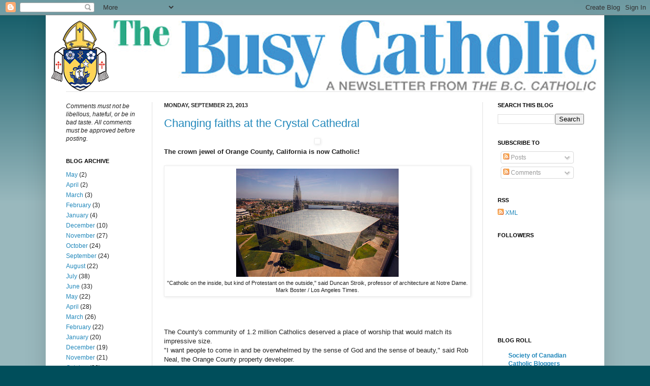

--- FILE ---
content_type: text/html; charset=UTF-8
request_url: https://busycatholic.blogspot.com/2013/09/changing-faiths-at-crystal-cathedral_23.html
body_size: 12565
content:
<!DOCTYPE html>
<html class='v2' dir='ltr' xmlns='http://www.w3.org/1999/xhtml' xmlns:b='http://www.google.com/2005/gml/b' xmlns:data='http://www.google.com/2005/gml/data' xmlns:expr='http://www.google.com/2005/gml/expr'>
<head>
<link href='https://www.blogger.com/static/v1/widgets/335934321-css_bundle_v2.css' rel='stylesheet' type='text/css'/>
<meta content='IE=EmulateIE7' http-equiv='X-UA-Compatible'/>
<meta content='width=1100' name='viewport'/>
<meta content='text/html; charset=UTF-8' http-equiv='Content-Type'/>
<meta content='blogger' name='generator'/>
<link href='https://busycatholic.blogspot.com/favicon.ico' rel='icon' type='image/x-icon'/>
<link href='http://busycatholic.blogspot.com/2013/09/changing-faiths-at-crystal-cathedral_23.html' rel='canonical'/>
<link rel="alternate" type="application/atom+xml" title="The Busy Catholic - Atom" href="https://busycatholic.blogspot.com/feeds/posts/default" />
<link rel="alternate" type="application/rss+xml" title="The Busy Catholic - RSS" href="https://busycatholic.blogspot.com/feeds/posts/default?alt=rss" />
<link rel="service.post" type="application/atom+xml" title="The Busy Catholic - Atom" href="https://www.blogger.com/feeds/7755901990281801992/posts/default" />

<link rel="alternate" type="application/atom+xml" title="The Busy Catholic - Atom" href="https://busycatholic.blogspot.com/feeds/5518935101998457205/comments/default" />
<!--Can't find substitution for tag [blog.ieCssRetrofitLinks]-->
<link href='https://blogger.googleusercontent.com/img/b/R29vZ2xl/AVvXsEgSrrnDic-NvnBdEbD59sGBHSIUY-zJoiCPzKsmRbuDn-jKGYgry6hiidx4TTxU_bI53OJt3yh9G-tJxIW4dVj9-mwh-dho0LxxIxuXcaYjN3ADCZSq_AKlReWhgvDtc3KG7goDjx3eV-U/s320/crystalcath3.jpg' rel='image_src'/>
<meta content='http://busycatholic.blogspot.com/2013/09/changing-faiths-at-crystal-cathedral_23.html' property='og:url'/>
<meta content='Changing faiths at the Crystal Cathedral' property='og:title'/>
<meta content='The B.C. Catholic newspaper blog. Publishing since 1931 in Vancouver.' property='og:description'/>
<meta content='https://blogger.googleusercontent.com/img/b/R29vZ2xl/AVvXsEgSrrnDic-NvnBdEbD59sGBHSIUY-zJoiCPzKsmRbuDn-jKGYgry6hiidx4TTxU_bI53OJt3yh9G-tJxIW4dVj9-mwh-dho0LxxIxuXcaYjN3ADCZSq_AKlReWhgvDtc3KG7goDjx3eV-U/w1200-h630-p-k-no-nu/crystalcath3.jpg' property='og:image'/>
<title>The Busy Catholic: Changing faiths at the Crystal Cathedral</title>
<style id='page-skin-1' type='text/css'><!--
/*
-----------------------------------------------
----------------------------------------------- */
/* Variable definitions
====================
<Variable name="keycolor" description="Main Color" type="color" default="#66bbdd"/>
<Group description="Page Text" selector=".content-inner">
<Variable name="body.font" description="Font" type="font"
default="normal normal 12px Arial, Tahoma, Helvetica, FreeSans, sans-serif"/>
<Variable name="body.text.color" description="Text Color" type="color" default="#222222"/>
</Group>
<Group description="Backgrounds" selector=".body-fauxcolumns-outer">
<Variable name="body.background.color" description="Outer Background" type="color" default="#66bbdd"/>
<Variable name="content.background.color" description="Main Background" type="color" default="#ffffff"/>
<Variable name="header.background.color" description="Header Background" type="color" default="transparent"/>
</Group>
<Group description="Links" selector=".main-outer">
<Variable name="link.color" description="Link Color" type="color" default="#2288bb"/>
<Variable name="link.visited.color" description="Visited Color" type="color" default="#888888"/>
<Variable name="link.hover.color" description="Hover Color" type="color" default="#33aaff"/>
</Group>
<Group description="Blog Title" selector=".header">
<Variable name="header.font" description="Font" type="font"
default="normal normal 60px Arial, Tahoma, Helvetica, FreeSans, sans-serif"/>
<Variable name="header.text.color" description="Title Color" type="color" default="#3399bb" />
<Variable name="description.text.color" description="Description Color" type="color"
default="#777777" />
</Group>
<Group description="Tabs Text" selector=".tabs-outer .PageList">
<Variable name="tabs.font" description="Font" type="font"
default="normal normal 14px Arial, Tahoma, Helvetica, FreeSans, sans-serif"/>
<Variable name="tabs.text.color" description="Text Color" type="color" default="#999999"/>
<Variable name="tabs.selected.text.color" description="Selected Color" type="color" default="#000000"/>
</Group>
<Group description="Tabs Background" selector=".tabs-outer .PageList">
<Variable name="tabs.background.color" description="Background Color" type="color" default="#f5f5f5"/>
<Variable name="tabs.selected.background.color" description="Selected Color" type="color" default="#eeeeee"/>
</Group>
<Group description="Post Title" selector=".post">
<Variable name="post.title.font" description="Font" type="font"
default="normal normal 22px Arial, Tahoma, Helvetica, FreeSans, sans-serif"/>
</Group>
<Group description="Date Header" selector=".date-header">
<Variable name="date.header.color" description="Text Color" type="color"
default="#222222"/>
<Variable name="date.header.background.color" description="Background Color" type="color"
default="transparent"/>
</Group>
<Group description="Post Footer" selector=".post-footer">
<Variable name="post.footer.text.color" description="Text Color" type="color" default="#666666"/>
<Variable name="post.footer.background.color" description="Background Color" type="color"
default="#f9f9f9"/>
<Variable name="post.footer.border.color" description="Shadow Color" type="color" default="#eeeeee"/>
</Group>
<Group description="Gadgets" selector=".sidebar .widget">
<Variable name="widget.title.font" description="Title Font" type="font"
default="normal bold 11px Arial, Tahoma, Helvetica, FreeSans, sans-serif"/>
<Variable name="widget.title.text.color" description="Title Color" type="color" default="#000000"/>
<Variable name="widget.alternate.text.color" description="Alternate Color" type="color" default="#999999"/>
</Group>
<Group description="Images" selector=".main-inner">
<Variable name="image.background.color" description="Background Color" type="color" default="#ffffff"/>
<Variable name="image.border.color" description="Border Color" type="color" default="#eeeeee"/>
<Variable name="image.text.color" description="Caption Text Color" type="color" default="#222222"/>
</Group>
<Group description="Accents" selector=".content-inner">
<Variable name="body.rule.color" description="Separator Line Color" type="color" default="#eeeeee"/>
<Variable name="tabs.border.color" description="Tabs Border Color" type="color" default="#e1e1e1"/>
</Group>
<Variable name="body.background" description="Body Background" type="background"
color="#004e5b" default="$(color) none repeat scroll top left"/>
<Variable name="body.background.override" description="Body Background Override" type="string" default=""/>
<Variable name="body.background.gradient.cap" description="Body Gradient Cap" type="url"
default="url(http://www.blogblog.com/1kt/simple/gradients_light.png)"/>
<Variable name="body.background.gradient.tile" description="Body Gradient Tile" type="url"
default="url(http://www.blogblog.com/1kt/simple/body_gradient_tile_light.png)"/>
<Variable name="content.background.color.selector" description="Content Background Color Selector" type="string" default=".content-inner"/>
<Variable name="content.padding" description="Content Padding" type="length" default="10px"/>
<Variable name="content.padding.horizontal" description="Content Horizontal Padding" type="length" default="10px"/>
<Variable name="content.shadow.spread" description="Content Shadow Spread" type="length" default="40px"/>
<Variable name="content.shadow.spread.webkit" description="Content Shadow Spread (WebKit)" type="length" default="5px"/>
<Variable name="content.shadow.spread.ie" description="Content Shadow Spread (IE)" type="length" default="10px"/>
<Variable name="main.border.width" description="Main Border Width" type="length" default="0"/>
<Variable name="header.background.gradient" description="Header Gradient" type="url" default="none"/>
<Variable name="header.shadow.offset.left" description="Header Shadow Offset Left" type="length" default="-1px"/>
<Variable name="header.shadow.offset.top" description="Header Shadow Offset Top" type="length" default="-1px"/>
<Variable name="header.shadow.spread" description="Header Shadow Spread" type="length" default="1px"/>
<Variable name="header.padding" description="Header Padding" type="length" default="10px"/>
<Variable name="header.border.size" description="Header Border Size" type="length" default="1px"/>
<Variable name="header.bottom.border.size" description="Header Bottom Border Size" type="length" default="1px"/>
<Variable name="header.border.horizontalsize" description="Header Horizontal Border Size" type="length" default="0"/>
<Variable name="description.text.size" description="Description Text Size" type="string" default="140%"/>
<Variable name="tabs.margin.top" description="Tabs Margin Top" type="length" default="0" />
<Variable name="tabs.margin.side" description="Tabs Side Margin" type="length" default="30px" />
<Variable name="tabs.background.gradient" description="Tabs Background Gradient" type="url"
default="url(http://www.blogblog.com/1kt/simple/gradients_light.png)"/>
<Variable name="tabs.border.width" description="Tabs Border Width" type="length" default="1px"/>
<Variable name="tabs.bevel.border.width" description="Tabs Bevel Border Width" type="length" default="1px"/>
<Variable name="date.header.padding" description="Date Header Padding" type="string" default="inherit"/>
<Variable name="date.header.letterspacing" description="Date Header Letter Spacing" type="string" default="inherit"/>
<Variable name="post.margin.bottom" description="Post Bottom Margin" type="length" default="25px"/>
<Variable name="image.border.small.size" description="Image Border Small Size" type="length" default="2px"/>
<Variable name="image.border.large.size" description="Image Border Large Size" type="length" default="5px"/>
<Variable name="page.width.selector" description="Page Width Selector" type="string" default=".region-inner"/>
<Variable name="page.width" description="Page Width" type="string" default="auto"/>
<Variable name="main.section.margin" description="Main Section Margin" type="length" default="8px"/>
<Variable name="main.padding" description="Main Padding" type="length" default="8px"/>
<Variable name="main.padding.top" description="Main Padding Top" type="length" default="20px"/>
<Variable name="main.padding.bottom" description="Main Padding Bottom" type="length" default="20px"/>
<Variable name="paging.background"
color="#ffffff"
description="Background of blog paging area" type="background"
default="transparent none no-repeat scroll top center"/>
<Variable name="footer.bevel" description="Bevel border length of footer" type="length" default="0"/>
<Variable name="startSide" description="Side where text starts in blog language" type="automatic" default="left"/>
<Variable name="endSide" description="Side where text ends in blog language" type="automatic" default="right"/>
*/
/* Content
----------------------------------------------- */
body {
font: normal normal 12px Arial, Tahoma, Helvetica, FreeSans, sans-serif;
color: #222222;
background: #004e5b none repeat scroll top left;
padding: 0 40px 40px 40px;
}
body.mobile {
padding: 0 5px 5px;
}
html body .region-inner {
min-width: 0;
max-width: 100%;
width: auto;
}
a:link {
text-decoration:none;
color: #2288bb;
}
a:visited {
text-decoration:none;
color: #888888;
}
a:hover {
text-decoration:underline;
color: #33aaff;
}
.body-fauxcolumn-outer .fauxcolumn-inner {
background: transparent url(//www.blogblog.com/1kt/simple/body_gradient_tile_light.png) repeat scroll top left;
_background-image: none;
}
.body-fauxcolumn-outer .cap-top {
position: absolute;
z-index: 1;
height: 400px;
width: 100%;
background: #004e5b none repeat scroll top left;
}
.body-fauxcolumn-outer .cap-top .cap-left {
width: 100%;
background: transparent url(//www.blogblog.com/1kt/simple/gradients_light.png) repeat-x scroll top left;
_background-image: none;
}
.content-outer {
-moz-box-shadow: 0 0 40px rgba(0, 0, 0, .15);
-webkit-box-shadow: 0 0 5px rgba(0, 0, 0, .15);
-goog-ms-box-shadow: 0 0 10px #333333;
box-shadow: 0 0 40px rgba(0, 0, 0, .15);
margin-bottom: 1px;
}
.content-inner {
padding: 10px 10px;
}
.content-inner {
background-color: #ffffff;
}
/* Header
----------------------------------------------- */
.header-outer {
background: transparent none repeat-x scroll 0 -400px;
_background-image: none;
}
.Header h1 {
font: normal normal 60px Arial, Tahoma, Helvetica, FreeSans, sans-serif;
color: #3399bb;
text-shadow: -1px -1px 1px rgba(0, 0, 0, .2);
}
.Header h1 a {
color: #3399bb;
}
.Header .description {
font-size: 140%;
color: #777777;
}
.header-inner .Header .titlewrapper {
padding: 22px 10px;
}
.header-inner .Header .descriptionwrapper {
padding: 0 10px;
}
/* Tabs
----------------------------------------------- */
.tabs-inner .section:first-child {
border-top: 1px solid #e1e1e1;
}
.tabs-inner .section:first-child ul {
margin-top: -1px;
border-top: 1px solid #e1e1e1;
border-left: 0 solid #e1e1e1;
border-right: 0 solid #e1e1e1;
}
.tabs-inner .widget ul {
background: #f5f5f5 url(//www.blogblog.com/1kt/simple/gradients_light.png) repeat-x scroll 0 -800px;
_background-image: none;
border-bottom: 1px solid #e1e1e1;
margin-top: 0;
margin-left: -30px;
margin-right: -30px;
}
.tabs-inner .widget li a {
display: inline-block;
padding: .6em 1em;
font: normal normal 14px Arial, Tahoma, Helvetica, FreeSans, sans-serif;
color: #999999;
border-left: 1px solid #ffffff;
border-right: 1px solid #e1e1e1;
}
.tabs-inner .widget li:first-child a {
border-left: none;
}
.tabs-inner .widget li.selected a, .tabs-inner .widget li a:hover {
color: #000000;
background-color: #eeeeee;
text-decoration: none;
}
/* Columns
----------------------------------------------- */
.main-outer {
border-top: 0 solid #e1e1e1;
}
.fauxcolumn-left-outer .fauxcolumn-inner {
border-right: 1px solid #e1e1e1;
}
.fauxcolumn-right-outer .fauxcolumn-inner {
border-left: 1px solid #e1e1e1;
}
/* Headings
----------------------------------------------- */
h2 {
margin: 0 0 1em 0;
font: normal bold 11px Arial, Tahoma, Helvetica, FreeSans, sans-serif;
color: #000000;
text-transform: uppercase;
}
/* Widgets
----------------------------------------------- */
.widget .zippy {
color: #999999;
text-shadow: 2px 2px 1px rgba(0, 0, 0, .1);
}
.widget .popular-posts ul {
list-style: none;
}
/* Posts
----------------------------------------------- */
.date-header span {
background-color: transparent;
color: #222222;
padding: inherit;
letter-spacing: inherit
}
.main-inner {
padding-top: 20px;
padding-bottom: 20px;
}
.main-inner .column-center-inner {
padding: 0 8px;
}
.main-inner .column-center-inner .section {
margin: 0 15px;
}
.post {
margin: 0 0 25px 0;
}
h3.post-title, .comments h4 {
font: normal normal 22px Arial, Tahoma, Helvetica, FreeSans, sans-serif;
margin: .75em 0 0;
}
.post-body {
font-size: 110%;
line-height: 1.4;
position: relative;
}
.post-body img, .post-body .tr-caption-container, .Profile img, .Image img,
.BlogList .item-thumbnail img {
padding: 2px;
background: #ffffff;
border: 1px solid #eeeeee;
-moz-box-shadow: 1px 1px 5px rgba(0, 0, 0, .1);
-webkit-box-shadow: 1px 1px 5px rgba(0, 0, 0, .1);
box-shadow: 1px 1px 5px rgba(0, 0, 0, .1);
}
.post-body img, .post-body .tr-caption-container {
padding: 5px;
}
.post-body .tr-caption-container {
color: #222222;
}
.post-body .tr-caption-container img {
padding: 0;
background: transparent;
border: none;
-moz-box-shadow: 0 0 0 rgba(0, 0, 0, .1);
-webkit-box-shadow: 0 0 0 rgba(0, 0, 0, .1);
box-shadow: 0 0 0 rgba(0, 0, 0, .1);
}
.post-header {
margin: 0 0 1.5em;
line-height: 1.6;
font-size: 90%;
}
.post-footer {
margin: 20px -2px 0;
padding: 5px 10px;
color: #666666;
background-color: #f9f9f9;
border-bottom: 1px solid #eeeeee;
line-height: 1.6;
font-size: 90%;
}
#comments .comment-author {
padding-top: 1.5em;
border-top: 1px solid #e1e1e1;
background-position: 0 1.5em;
}
#comments .comment-author:first-child {
padding-top: 0;
border-top: none;
}
.avatar-image-container {
margin: .2em 0 0;
}
#comments .avatar-image-container img {
border: 1px solid #eeeeee;
}
/* Accents
---------------------------------------------- */
.section-columns td.columns-cell {
border-left: 1px solid #e1e1e1;
}
.blog-pager {
background: transparent none no-repeat scroll top center;
}
.blog-pager-older-link, .home-link,
.blog-pager-newer-link {
background-color: #ffffff;
padding: 5px;
}
.footer-outer {
border-top: 0 dashed #bbbbbb;
}

--></style>
<style id='template-skin-1' type='text/css'><!--
body {
min-width: 1100px;
}
.content-outer, .content-fauxcolumn-outer, .region-inner {
min-width: 1100px;
max-width: 1100px;
_width: 1100px;
}
.main-inner .columns {
padding-left: 200px;
padding-right: 230px;
}
.main-inner .fauxcolumn-center-outer {
left: 200px;
right: 230px;
/* IE6 does not respect left and right together */
_width: expression(this.parentNode.offsetWidth -
parseInt("200px") -
parseInt("230px") + 'px');
}
.main-inner .fauxcolumn-left-outer {
width: 200px;
}
.main-inner .fauxcolumn-right-outer {
width: 230px;
}
.main-inner .column-left-outer {
width: 200px;
right: 100%;
margin-left: -200px;
}
.main-inner .column-right-outer {
width: 230px;
margin-right: -230px;
}
#layout {
min-width: 0;
}
#layout .content-outer {
min-width: 0;
width: 800px;
}
#layout .region-inner {
min-width: 0;
width: auto;
}
--></style>
<link href='https://www.blogger.com/dyn-css/authorization.css?targetBlogID=7755901990281801992&amp;zx=b910a7fa-6e40-4df2-9547-35f22b966e0b' media='none' onload='if(media!=&#39;all&#39;)media=&#39;all&#39;' rel='stylesheet'/><noscript><link href='https://www.blogger.com/dyn-css/authorization.css?targetBlogID=7755901990281801992&amp;zx=b910a7fa-6e40-4df2-9547-35f22b966e0b' rel='stylesheet'/></noscript>
<meta name='google-adsense-platform-account' content='ca-host-pub-1556223355139109'/>
<meta name='google-adsense-platform-domain' content='blogspot.com'/>

</head>
<body class='loading'>
<div class='navbar section' id='navbar'><div class='widget Navbar' data-version='1' id='Navbar1'><script type="text/javascript">
    function setAttributeOnload(object, attribute, val) {
      if(window.addEventListener) {
        window.addEventListener('load',
          function(){ object[attribute] = val; }, false);
      } else {
        window.attachEvent('onload', function(){ object[attribute] = val; });
      }
    }
  </script>
<div id="navbar-iframe-container"></div>
<script type="text/javascript" src="https://apis.google.com/js/platform.js"></script>
<script type="text/javascript">
      gapi.load("gapi.iframes:gapi.iframes.style.bubble", function() {
        if (gapi.iframes && gapi.iframes.getContext) {
          gapi.iframes.getContext().openChild({
              url: 'https://www.blogger.com/navbar/7755901990281801992?po\x3d5518935101998457205\x26origin\x3dhttps://busycatholic.blogspot.com',
              where: document.getElementById("navbar-iframe-container"),
              id: "navbar-iframe"
          });
        }
      });
    </script><script type="text/javascript">
(function() {
var script = document.createElement('script');
script.type = 'text/javascript';
script.src = '//pagead2.googlesyndication.com/pagead/js/google_top_exp.js';
var head = document.getElementsByTagName('head')[0];
if (head) {
head.appendChild(script);
}})();
</script>
</div></div>
<div class='body-fauxcolumns'>
<div class='fauxcolumn-outer body-fauxcolumn-outer'>
<div class='cap-top'>
<div class='cap-left'></div>
<div class='cap-right'></div>
</div>
<div class='fauxborder-left'>
<div class='fauxborder-right'></div>
<div class='fauxcolumn-inner'>
</div>
</div>
<div class='cap-bottom'>
<div class='cap-left'></div>
<div class='cap-right'></div>
</div>
</div>
</div>
<div class='content'>
<div class='content-fauxcolumns'>
<div class='fauxcolumn-outer content-fauxcolumn-outer'>
<div class='cap-top'>
<div class='cap-left'></div>
<div class='cap-right'></div>
</div>
<div class='fauxborder-left'>
<div class='fauxborder-right'></div>
<div class='fauxcolumn-inner'>
</div>
</div>
<div class='cap-bottom'>
<div class='cap-left'></div>
<div class='cap-right'></div>
</div>
</div>
</div>
<div class='content-outer'>
<div class='content-cap-top cap-top'>
<div class='cap-left'></div>
<div class='cap-right'></div>
</div>
<div class='fauxborder-left content-fauxborder-left'>
<div class='fauxborder-right content-fauxborder-right'></div>
<div class='content-inner'>
<header>
<div class='header-outer'>
<div class='header-cap-top cap-top'>
<div class='cap-left'></div>
<div class='cap-right'></div>
</div>
<div class='fauxborder-left header-fauxborder-left'>
<div class='fauxborder-right header-fauxborder-right'></div>
<div class='region-inner header-inner'>
<div class='header section' id='header'><div class='widget Header' data-version='1' id='Header1'>
<div id='header-inner'>
<a href='https://busycatholic.blogspot.com/' style='display: block'>
<img alt='The Busy Catholic' height='140px; ' id='Header1_headerimg' src='https://blogger.googleusercontent.com/img/b/R29vZ2xl/AVvXsEgRxEefKqYL5964zmOeuGqjvE5Mb8SAtaDsN9zeiTn2cWTKrRLHXMtD8hyphenhyphenjufTtZXZm42OXsdpFIYV7INcmwASndGQtuKoKdwRdBeFcQqfixYdWrN8Hu-eyu-zhYUgG4AC3R_teRV14h90c/s1600/CLR-TheBusyCatholic-masthead3.png' style='display: block' width='1075px; '/>
</a>
</div>
</div></div>
</div>
</div>
<div class='header-cap-bottom cap-bottom'>
<div class='cap-left'></div>
<div class='cap-right'></div>
</div>
</div>
</header>
<div class='tabs-outer'>
<div class='tabs-cap-top cap-top'>
<div class='cap-left'></div>
<div class='cap-right'></div>
</div>
<div class='fauxborder-left tabs-fauxborder-left'>
<div class='fauxborder-right tabs-fauxborder-right'></div>
<div class='region-inner tabs-inner'>
<div class='tabs no-items section' id='crosscol'></div>
<div class='tabs no-items section' id='crosscol-overflow'></div>
</div>
</div>
<div class='tabs-cap-bottom cap-bottom'>
<div class='cap-left'></div>
<div class='cap-right'></div>
</div>
</div>
<div class='main-outer'>
<div class='main-cap-top cap-top'>
<div class='cap-left'></div>
<div class='cap-right'></div>
</div>
<div class='fauxborder-left main-fauxborder-left'>
<div class='fauxborder-right main-fauxborder-right'></div>
<div class='region-inner main-inner'>
<div class='columns fauxcolumns'>
<div class='fauxcolumn-outer fauxcolumn-center-outer'>
<div class='cap-top'>
<div class='cap-left'></div>
<div class='cap-right'></div>
</div>
<div class='fauxborder-left'>
<div class='fauxborder-right'></div>
<div class='fauxcolumn-inner'>
</div>
</div>
<div class='cap-bottom'>
<div class='cap-left'></div>
<div class='cap-right'></div>
</div>
</div>
<div class='fauxcolumn-outer fauxcolumn-left-outer'>
<div class='cap-top'>
<div class='cap-left'></div>
<div class='cap-right'></div>
</div>
<div class='fauxborder-left'>
<div class='fauxborder-right'></div>
<div class='fauxcolumn-inner'>
</div>
</div>
<div class='cap-bottom'>
<div class='cap-left'></div>
<div class='cap-right'></div>
</div>
</div>
<div class='fauxcolumn-outer fauxcolumn-right-outer'>
<div class='cap-top'>
<div class='cap-left'></div>
<div class='cap-right'></div>
</div>
<div class='fauxborder-left'>
<div class='fauxborder-right'></div>
<div class='fauxcolumn-inner'>
</div>
</div>
<div class='cap-bottom'>
<div class='cap-left'></div>
<div class='cap-right'></div>
</div>
</div>
<!-- corrects IE6 width calculation -->
<div class='columns-inner'>
<div class='column-center-outer'>
<div class='column-center-inner'>
<div class='main section' id='main'><div class='widget Blog' data-version='1' id='Blog1'>
<div class='blog-posts hfeed'>

          <div class="date-outer">
        
<h2 class='date-header'><span>Monday, September 23, 2013</span></h2>

          <div class="date-posts">
        
<div class='post-outer'>
<div class='post hentry'>
<a name='5518935101998457205'></a>
<h3 class='post-title entry-title'>
<a href='https://busycatholic.blogspot.com/2013/09/changing-faiths-at-crystal-cathedral_23.html'>Changing faiths at the Crystal Cathedral</a>
</h3>
<div class='post-header'>
<div class='post-header-line-1'></div>
</div>
<div class='post-body entry-content'>
<table align="center" cellpadding="0" cellspacing="0" class="tr-caption-container" style="margin-left: auto; margin-right: auto; text-align: center;"></table>
<b>The crown jewel of Orange County, California is now Catholic! </b><br />
<div class="separator" style="clear: both; text-align: center;">
<br /></div>
<table align="center" cellpadding="0" cellspacing="0" class="tr-caption-container" style="margin-left: auto; margin-right: auto; text-align: center;"><tbody>
<tr><td style="text-align: center;"><a href="https://blogger.googleusercontent.com/img/b/R29vZ2xl/AVvXsEgSrrnDic-NvnBdEbD59sGBHSIUY-zJoiCPzKsmRbuDn-jKGYgry6hiidx4TTxU_bI53OJt3yh9G-tJxIW4dVj9-mwh-dho0LxxIxuXcaYjN3ADCZSq_AKlReWhgvDtc3KG7goDjx3eV-U/s1600/crystalcath3.jpg" imageanchor="1" style="margin-left: auto; margin-right: auto;"><img border="0" height="213" src="https://blogger.googleusercontent.com/img/b/R29vZ2xl/AVvXsEgSrrnDic-NvnBdEbD59sGBHSIUY-zJoiCPzKsmRbuDn-jKGYgry6hiidx4TTxU_bI53OJt3yh9G-tJxIW4dVj9-mwh-dho0LxxIxuXcaYjN3ADCZSq_AKlReWhgvDtc3KG7goDjx3eV-U/s320/crystalcath3.jpg" width="320" /></a></td></tr>
<tr><td class="tr-caption" style="text-align: center;">"Catholic on the inside, but kind of Protestant on the outside," said Duncan Stroik, professor of architecture at Notre Dame. Mark Boster / Los Angeles Times.</td></tr>
</tbody></table>
<b>
</b>
<br />
<b>
</b>
<br />
<div class="separator" style="clear: both; text-align: center;">
</div>
<br />
The County's community of 1.2 million Catholics deserved a place of worship that would match its impressive size.<br />
"I want people to come in and be overwhelmed by the sense of God and the
 sense of beauty," said Rob Neal, the Orange County property developer. <br />
<br />
The change to Catholicism, although intimidating, requires much faith. <br />
"The worship itself is what will give it a Catholic identity," said Brother William Woeger. <br />
<br />
The diocese bought the Crystal Cathedral campus for $57.5 million and launched a project to refurbish the complex for $53 million.<br />
<br />
'The first Mass is said to be held in 2015,' Woeger predicts.<br />
<br />
<blockquote class="tr_bq">
<i>Towering like the Emerald City, the cathedral formerly known as Crystal sits at what&nbsp; might be Orange County's nucleus, a trinity of confluencing freeways, the Angels and Ducks stadium and a glimpse of a sacred place of a different kind - Disneyland.</i><br />
<i><br /></i><i>From that gleaming sanctuary, evangelist Robert Schuller delivered sermons that were beamed to television sets around the world. His ministry became synonymous with the megachurch, designed so the light and the breeze could stream through, a grand replica of his humble beginnings preaching on the roof of an Orange drive-in's snack shop.</i><br />
<i><br /></i><i>The Crystal Cathedral was to Schuller what Graceland was to Elvis. Now it has been bought by the Roman Catholic Diocese of Orange, which has long coveted having a cathedral that sat at the centre of its vast footprint of 1.2 million Catholics.</i></blockquote>
<br />
For <a href="http://www.latimes.com/local/la-me-c1-crystal-cathedral-20130912-dto,0,3728748.htmlstory">full story</a>, see the <i>Los Angeles Times</i> website. 
<div style='clear: both;'></div>
</div>
<div class='post-footer'>
<div class='post-footer-line post-footer-line-1'><span class='post-author vcard'>
Posted by
<span class='fn'>The Busy Catholic</span>
</span>
<span class='post-timestamp'>
at
<a class='timestamp-link' href='https://busycatholic.blogspot.com/2013/09/changing-faiths-at-crystal-cathedral_23.html' rel='bookmark' title='permanent link'><abbr class='published' title='2013-09-23T09:54:00-07:00'>9:54&#8239;AM</abbr></a>
</span>
<span class='post-comment-link'>
</span>
<span class='post-icons'>
<span class='item-action'>
<a href='https://www.blogger.com/email-post/7755901990281801992/5518935101998457205' title='Email Post'>
<img alt="" class="icon-action" height="13" src="//img1.blogblog.com/img/icon18_email.gif" width="18">
</a>
</span>
<span class='item-control blog-admin pid-2137884481'>
<a href='https://www.blogger.com/post-edit.g?blogID=7755901990281801992&postID=5518935101998457205&from=pencil' title='Edit Post'>
<img alt='' class='icon-action' height='18' src='https://resources.blogblog.com/img/icon18_edit_allbkg.gif' width='18'/>
</a>
</span>
</span>
<span class='post-backlinks post-comment-link'>
</span>
<div class='post-share-buttons'>
<a class='goog-inline-block share-button sb-email' href='https://www.blogger.com/share-post.g?blogID=7755901990281801992&postID=5518935101998457205&target=email' target='_blank' title='Email This'><span class='share-button-link-text'>Email This</span></a><a class='goog-inline-block share-button sb-blog' href='https://www.blogger.com/share-post.g?blogID=7755901990281801992&postID=5518935101998457205&target=blog' onclick='window.open(this.href, "_blank", "height=270,width=475"); return false;' target='_blank' title='BlogThis!'><span class='share-button-link-text'>BlogThis!</span></a><a class='goog-inline-block share-button sb-twitter' href='https://www.blogger.com/share-post.g?blogID=7755901990281801992&postID=5518935101998457205&target=twitter' target='_blank' title='Share to X'><span class='share-button-link-text'>Share to X</span></a><a class='goog-inline-block share-button sb-facebook' href='https://www.blogger.com/share-post.g?blogID=7755901990281801992&postID=5518935101998457205&target=facebook' onclick='window.open(this.href, "_blank", "height=430,width=640"); return false;' target='_blank' title='Share to Facebook'><span class='share-button-link-text'>Share to Facebook</span></a><a class='goog-inline-block share-button sb-pinterest' href='https://www.blogger.com/share-post.g?blogID=7755901990281801992&postID=5518935101998457205&target=pinterest' target='_blank' title='Share to Pinterest'><span class='share-button-link-text'>Share to Pinterest</span></a>
</div>
</div>
<div class='post-footer-line post-footer-line-2'><span class='post-labels'>
Posted by:
<a href='https://busycatholic.blogspot.com/search/label/Sandra%20Mae%20Omega' rel='tag'>Sandra Mae Omega</a>
</span>
</div>
<div class='post-footer-line post-footer-line-3'><span class='reaction-buttons'>
</span>
</div>
</div>
</div>
<div class='comments' id='comments'>
<a name='comments'></a>
<h4>No comments:</h4>
<div id='Blog1_comments-block-wrapper'>
<dl class='avatar-comment-indent' id='comments-block'>
</dl>
</div>
<p class='comment-footer'>
<div class='comment-form'>
<a name='comment-form'></a>
<h4 id='comment-post-message'>Post a Comment</h4>
<p>Leave a comment about this post.</p>
<a href='https://www.blogger.com/comment/frame/7755901990281801992?po=5518935101998457205&hl=en&saa=85391&origin=https://busycatholic.blogspot.com' id='comment-editor-src'></a>
<iframe allowtransparency='true' class='blogger-iframe-colorize blogger-comment-from-post' frameborder='0' height='410px' id='comment-editor' name='comment-editor' src='' width='100%'></iframe>
<script src='https://www.blogger.com/static/v1/jsbin/2830521187-comment_from_post_iframe.js' type='text/javascript'></script>
<script type='text/javascript'>
      BLOG_CMT_createIframe('https://www.blogger.com/rpc_relay.html');
    </script>
</div>
</p>
</div>
</div>

        </div></div>
      
</div>
<div class='blog-pager' id='blog-pager'>
<span id='blog-pager-newer-link'>
<a class='blog-pager-newer-link' href='https://busycatholic.blogspot.com/2013/09/stand-strong-together_23.html' id='Blog1_blog-pager-newer-link' title='Newer Post'>Newer Post</a>
</span>
<span id='blog-pager-older-link'>
<a class='blog-pager-older-link' href='https://busycatholic.blogspot.com/2013/09/priorities-and-goals-moving-forward.html' id='Blog1_blog-pager-older-link' title='Older Post'>Older Post</a>
</span>
<a class='home-link' href='https://busycatholic.blogspot.com/'>Home</a>
</div>
<div class='clear'></div>
<div class='post-feeds'>
<div class='feed-links'>
Subscribe to:
<a class='feed-link' href='https://busycatholic.blogspot.com/feeds/5518935101998457205/comments/default' target='_blank' type='application/atom+xml'>Post Comments (Atom)</a>
</div>
</div>
</div><div class='widget HTML' data-version='1' id='HTML5'>
<h2 class='title'>Rules for commenting</h2>
<div class='widget-content'>
Posts and comments to The Busy Catholic must be marked by Christian charity and respect for the truth. They should be on topic and presume the good will of other contributors.

Discussion should take place primarily from a faith perspective. We reserve the right to end discussion on any topic any time we feel the discussion is no longer productive.
</div>
<div class='clear'></div>
</div></div>
</div>
</div>
<div class='column-left-outer'>
<div class='column-left-inner'>
<aside>
<div class='sidebar section' id='sidebar-left-1'><div class='widget HTML' data-version='1' id='HTML2'>
<div class='widget-content'>
<i>Comments must not be libellous, hateful, or be in bad taste. All comments must be approved before posting.</i>
</div>
<div class='clear'></div>
</div><div class='widget BlogArchive' data-version='1' id='BlogArchive1'>
<h2>Blog Archive</h2>
<div class='widget-content'>
<div id='ArchiveList'>
<div id='BlogArchive1_ArchiveList'>
<ul class='flat'>
<li class='archivedate'>
<a href='https://busycatholic.blogspot.com/2017/05/'>May</a> (2)
      </li>
<li class='archivedate'>
<a href='https://busycatholic.blogspot.com/2017/04/'>April</a> (2)
      </li>
<li class='archivedate'>
<a href='https://busycatholic.blogspot.com/2017/03/'>March</a> (3)
      </li>
<li class='archivedate'>
<a href='https://busycatholic.blogspot.com/2017/02/'>February</a> (3)
      </li>
<li class='archivedate'>
<a href='https://busycatholic.blogspot.com/2017/01/'>January</a> (4)
      </li>
<li class='archivedate'>
<a href='https://busycatholic.blogspot.com/2016/12/'>December</a> (10)
      </li>
<li class='archivedate'>
<a href='https://busycatholic.blogspot.com/2016/11/'>November</a> (27)
      </li>
<li class='archivedate'>
<a href='https://busycatholic.blogspot.com/2016/10/'>October</a> (24)
      </li>
<li class='archivedate'>
<a href='https://busycatholic.blogspot.com/2016/09/'>September</a> (24)
      </li>
<li class='archivedate'>
<a href='https://busycatholic.blogspot.com/2016/08/'>August</a> (22)
      </li>
<li class='archivedate'>
<a href='https://busycatholic.blogspot.com/2016/07/'>July</a> (38)
      </li>
<li class='archivedate'>
<a href='https://busycatholic.blogspot.com/2016/06/'>June</a> (33)
      </li>
<li class='archivedate'>
<a href='https://busycatholic.blogspot.com/2016/05/'>May</a> (22)
      </li>
<li class='archivedate'>
<a href='https://busycatholic.blogspot.com/2016/04/'>April</a> (28)
      </li>
<li class='archivedate'>
<a href='https://busycatholic.blogspot.com/2016/03/'>March</a> (26)
      </li>
<li class='archivedate'>
<a href='https://busycatholic.blogspot.com/2016/02/'>February</a> (22)
      </li>
<li class='archivedate'>
<a href='https://busycatholic.blogspot.com/2016/01/'>January</a> (20)
      </li>
<li class='archivedate'>
<a href='https://busycatholic.blogspot.com/2015/12/'>December</a> (19)
      </li>
<li class='archivedate'>
<a href='https://busycatholic.blogspot.com/2015/11/'>November</a> (21)
      </li>
<li class='archivedate'>
<a href='https://busycatholic.blogspot.com/2015/10/'>October</a> (26)
      </li>
<li class='archivedate'>
<a href='https://busycatholic.blogspot.com/2015/09/'>September</a> (22)
      </li>
<li class='archivedate'>
<a href='https://busycatholic.blogspot.com/2015/08/'>August</a> (16)
      </li>
<li class='archivedate'>
<a href='https://busycatholic.blogspot.com/2015/07/'>July</a> (31)
      </li>
<li class='archivedate'>
<a href='https://busycatholic.blogspot.com/2015/06/'>June</a> (29)
      </li>
<li class='archivedate'>
<a href='https://busycatholic.blogspot.com/2015/05/'>May</a> (33)
      </li>
<li class='archivedate'>
<a href='https://busycatholic.blogspot.com/2015/04/'>April</a> (28)
      </li>
<li class='archivedate'>
<a href='https://busycatholic.blogspot.com/2015/03/'>March</a> (26)
      </li>
<li class='archivedate'>
<a href='https://busycatholic.blogspot.com/2015/02/'>February</a> (24)
      </li>
<li class='archivedate'>
<a href='https://busycatholic.blogspot.com/2015/01/'>January</a> (31)
      </li>
<li class='archivedate'>
<a href='https://busycatholic.blogspot.com/2014/12/'>December</a> (25)
      </li>
<li class='archivedate'>
<a href='https://busycatholic.blogspot.com/2014/11/'>November</a> (26)
      </li>
<li class='archivedate'>
<a href='https://busycatholic.blogspot.com/2014/10/'>October</a> (18)
      </li>
<li class='archivedate'>
<a href='https://busycatholic.blogspot.com/2014/09/'>September</a> (29)
      </li>
<li class='archivedate'>
<a href='https://busycatholic.blogspot.com/2014/08/'>August</a> (15)
      </li>
<li class='archivedate'>
<a href='https://busycatholic.blogspot.com/2014/07/'>July</a> (23)
      </li>
<li class='archivedate'>
<a href='https://busycatholic.blogspot.com/2014/06/'>June</a> (25)
      </li>
<li class='archivedate'>
<a href='https://busycatholic.blogspot.com/2014/05/'>May</a> (22)
      </li>
<li class='archivedate'>
<a href='https://busycatholic.blogspot.com/2014/04/'>April</a> (24)
      </li>
<li class='archivedate'>
<a href='https://busycatholic.blogspot.com/2014/03/'>March</a> (25)
      </li>
<li class='archivedate'>
<a href='https://busycatholic.blogspot.com/2014/02/'>February</a> (27)
      </li>
<li class='archivedate'>
<a href='https://busycatholic.blogspot.com/2014/01/'>January</a> (24)
      </li>
<li class='archivedate'>
<a href='https://busycatholic.blogspot.com/2013/12/'>December</a> (25)
      </li>
<li class='archivedate'>
<a href='https://busycatholic.blogspot.com/2013/11/'>November</a> (31)
      </li>
<li class='archivedate'>
<a href='https://busycatholic.blogspot.com/2013/10/'>October</a> (45)
      </li>
<li class='archivedate'>
<a href='https://busycatholic.blogspot.com/2013/09/'>September</a> (45)
      </li>
<li class='archivedate'>
<a href='https://busycatholic.blogspot.com/2013/08/'>August</a> (16)
      </li>
<li class='archivedate'>
<a href='https://busycatholic.blogspot.com/2013/07/'>July</a> (48)
      </li>
<li class='archivedate'>
<a href='https://busycatholic.blogspot.com/2013/06/'>June</a> (41)
      </li>
<li class='archivedate'>
<a href='https://busycatholic.blogspot.com/2013/05/'>May</a> (58)
      </li>
<li class='archivedate'>
<a href='https://busycatholic.blogspot.com/2013/04/'>April</a> (59)
      </li>
<li class='archivedate'>
<a href='https://busycatholic.blogspot.com/2013/03/'>March</a> (67)
      </li>
<li class='archivedate'>
<a href='https://busycatholic.blogspot.com/2013/02/'>February</a> (46)
      </li>
<li class='archivedate'>
<a href='https://busycatholic.blogspot.com/2013/01/'>January</a> (66)
      </li>
<li class='archivedate'>
<a href='https://busycatholic.blogspot.com/2012/12/'>December</a> (55)
      </li>
<li class='archivedate'>
<a href='https://busycatholic.blogspot.com/2012/11/'>November</a> (62)
      </li>
<li class='archivedate'>
<a href='https://busycatholic.blogspot.com/2012/10/'>October</a> (80)
      </li>
<li class='archivedate'>
<a href='https://busycatholic.blogspot.com/2012/09/'>September</a> (52)
      </li>
<li class='archivedate'>
<a href='https://busycatholic.blogspot.com/2012/08/'>August</a> (34)
      </li>
<li class='archivedate'>
<a href='https://busycatholic.blogspot.com/2012/07/'>July</a> (51)
      </li>
<li class='archivedate'>
<a href='https://busycatholic.blogspot.com/2012/06/'>June</a> (70)
      </li>
<li class='archivedate'>
<a href='https://busycatholic.blogspot.com/2012/05/'>May</a> (63)
      </li>
<li class='archivedate'>
<a href='https://busycatholic.blogspot.com/2012/04/'>April</a> (54)
      </li>
<li class='archivedate'>
<a href='https://busycatholic.blogspot.com/2012/03/'>March</a> (89)
      </li>
<li class='archivedate'>
<a href='https://busycatholic.blogspot.com/2012/02/'>February</a> (84)
      </li>
<li class='archivedate'>
<a href='https://busycatholic.blogspot.com/2012/01/'>January</a> (39)
      </li>
<li class='archivedate'>
<a href='https://busycatholic.blogspot.com/2011/12/'>December</a> (22)
      </li>
<li class='archivedate'>
<a href='https://busycatholic.blogspot.com/2011/11/'>November</a> (32)
      </li>
<li class='archivedate'>
<a href='https://busycatholic.blogspot.com/2011/10/'>October</a> (20)
      </li>
<li class='archivedate'>
<a href='https://busycatholic.blogspot.com/2011/09/'>September</a> (21)
      </li>
<li class='archivedate'>
<a href='https://busycatholic.blogspot.com/2011/08/'>August</a> (36)
      </li>
<li class='archivedate'>
<a href='https://busycatholic.blogspot.com/2011/07/'>July</a> (29)
      </li>
<li class='archivedate'>
<a href='https://busycatholic.blogspot.com/2011/06/'>June</a> (46)
      </li>
<li class='archivedate'>
<a href='https://busycatholic.blogspot.com/2011/05/'>May</a> (42)
      </li>
<li class='archivedate'>
<a href='https://busycatholic.blogspot.com/2011/04/'>April</a> (38)
      </li>
<li class='archivedate'>
<a href='https://busycatholic.blogspot.com/2011/03/'>March</a> (53)
      </li>
<li class='archivedate'>
<a href='https://busycatholic.blogspot.com/2011/02/'>February</a> (32)
      </li>
<li class='archivedate'>
<a href='https://busycatholic.blogspot.com/2011/01/'>January</a> (29)
      </li>
<li class='archivedate'>
<a href='https://busycatholic.blogspot.com/2010/12/'>December</a> (44)
      </li>
<li class='archivedate'>
<a href='https://busycatholic.blogspot.com/2010/11/'>November</a> (46)
      </li>
<li class='archivedate'>
<a href='https://busycatholic.blogspot.com/2010/10/'>October</a> (30)
      </li>
<li class='archivedate'>
<a href='https://busycatholic.blogspot.com/2010/09/'>September</a> (24)
      </li>
<li class='archivedate'>
<a href='https://busycatholic.blogspot.com/2010/08/'>August</a> (40)
      </li>
<li class='archivedate'>
<a href='https://busycatholic.blogspot.com/2010/07/'>July</a> (42)
      </li>
<li class='archivedate'>
<a href='https://busycatholic.blogspot.com/2010/06/'>June</a> (26)
      </li>
<li class='archivedate'>
<a href='https://busycatholic.blogspot.com/2010/05/'>May</a> (25)
      </li>
<li class='archivedate'>
<a href='https://busycatholic.blogspot.com/2010/04/'>April</a> (20)
      </li>
<li class='archivedate'>
<a href='https://busycatholic.blogspot.com/2010/03/'>March</a> (12)
      </li>
<li class='archivedate'>
<a href='https://busycatholic.blogspot.com/2010/02/'>February</a> (26)
      </li>
<li class='archivedate'>
<a href='https://busycatholic.blogspot.com/2010/01/'>January</a> (18)
      </li>
<li class='archivedate'>
<a href='https://busycatholic.blogspot.com/2009/12/'>December</a> (13)
      </li>
<li class='archivedate'>
<a href='https://busycatholic.blogspot.com/2009/11/'>November</a> (17)
      </li>
<li class='archivedate'>
<a href='https://busycatholic.blogspot.com/2009/10/'>October</a> (11)
      </li>
<li class='archivedate'>
<a href='https://busycatholic.blogspot.com/2009/09/'>September</a> (5)
      </li>
<li class='archivedate'>
<a href='https://busycatholic.blogspot.com/2009/08/'>August</a> (7)
      </li>
<li class='archivedate'>
<a href='https://busycatholic.blogspot.com/2009/07/'>July</a> (16)
      </li>
<li class='archivedate'>
<a href='https://busycatholic.blogspot.com/2009/06/'>June</a> (4)
      </li>
</ul>
</div>
</div>
<div class='clear'></div>
</div>
</div></div>
</aside>
</div>
</div>
<div class='column-right-outer'>
<div class='column-right-inner'>
<aside>
<div class='sidebar section' id='sidebar-right-1'><div class='widget BlogSearch' data-version='1' id='BlogSearch1'>
<h2 class='title'>Search This Blog</h2>
<div class='widget-content'>
<div id='BlogSearch1_form'>
<form action='https://busycatholic.blogspot.com/search' class='gsc-search-box' target='_top'>
<table cellpadding='0' cellspacing='0' class='gsc-search-box'>
<tbody>
<tr>
<td class='gsc-input'>
<input autocomplete='off' class='gsc-input' name='q' size='10' title='search' type='text' value=''/>
</td>
<td class='gsc-search-button'>
<input class='gsc-search-button' title='search' type='submit' value='Search'/>
</td>
</tr>
</tbody>
</table>
</form>
</div>
</div>
<div class='clear'></div>
</div><div class='widget Subscribe' data-version='1' id='Subscribe1'>
<div style='white-space:nowrap'>
<h2 class='title'>Subscribe To</h2>
<div class='widget-content'>
<div class='subscribe-wrapper subscribe-type-POST'>
<div class='subscribe expanded subscribe-type-POST' id='SW_READER_LIST_Subscribe1POST' style='display:none;'>
<div class='top'>
<span class='inner' onclick='return(_SW_toggleReaderList(event, "Subscribe1POST"));'>
<img class='subscribe-dropdown-arrow' src='https://resources.blogblog.com/img/widgets/arrow_dropdown.gif'/>
<img align='absmiddle' alt='' border='0' class='feed-icon' src='https://resources.blogblog.com/img/icon_feed12.png'/>
Posts
</span>
<div class='feed-reader-links'>
<a class='feed-reader-link' href='https://www.netvibes.com/subscribe.php?url=https%3A%2F%2Fbusycatholic.blogspot.com%2Ffeeds%2Fposts%2Fdefault' target='_blank'>
<img src='https://resources.blogblog.com/img/widgets/subscribe-netvibes.png'/>
</a>
<a class='feed-reader-link' href='https://add.my.yahoo.com/content?url=https%3A%2F%2Fbusycatholic.blogspot.com%2Ffeeds%2Fposts%2Fdefault' target='_blank'>
<img src='https://resources.blogblog.com/img/widgets/subscribe-yahoo.png'/>
</a>
<a class='feed-reader-link' href='https://busycatholic.blogspot.com/feeds/posts/default' target='_blank'>
<img align='absmiddle' class='feed-icon' src='https://resources.blogblog.com/img/icon_feed12.png'/>
                  Atom
                </a>
</div>
</div>
<div class='bottom'></div>
</div>
<div class='subscribe' id='SW_READER_LIST_CLOSED_Subscribe1POST' onclick='return(_SW_toggleReaderList(event, "Subscribe1POST"));'>
<div class='top'>
<span class='inner'>
<img class='subscribe-dropdown-arrow' src='https://resources.blogblog.com/img/widgets/arrow_dropdown.gif'/>
<span onclick='return(_SW_toggleReaderList(event, "Subscribe1POST"));'>
<img align='absmiddle' alt='' border='0' class='feed-icon' src='https://resources.blogblog.com/img/icon_feed12.png'/>
Posts
</span>
</span>
</div>
<div class='bottom'></div>
</div>
</div>
<div class='subscribe-wrapper subscribe-type-PER_POST'>
<div class='subscribe expanded subscribe-type-PER_POST' id='SW_READER_LIST_Subscribe1PER_POST' style='display:none;'>
<div class='top'>
<span class='inner' onclick='return(_SW_toggleReaderList(event, "Subscribe1PER_POST"));'>
<img class='subscribe-dropdown-arrow' src='https://resources.blogblog.com/img/widgets/arrow_dropdown.gif'/>
<img align='absmiddle' alt='' border='0' class='feed-icon' src='https://resources.blogblog.com/img/icon_feed12.png'/>
Comments
</span>
<div class='feed-reader-links'>
<a class='feed-reader-link' href='https://www.netvibes.com/subscribe.php?url=https%3A%2F%2Fbusycatholic.blogspot.com%2Ffeeds%2F5518935101998457205%2Fcomments%2Fdefault' target='_blank'>
<img src='https://resources.blogblog.com/img/widgets/subscribe-netvibes.png'/>
</a>
<a class='feed-reader-link' href='https://add.my.yahoo.com/content?url=https%3A%2F%2Fbusycatholic.blogspot.com%2Ffeeds%2F5518935101998457205%2Fcomments%2Fdefault' target='_blank'>
<img src='https://resources.blogblog.com/img/widgets/subscribe-yahoo.png'/>
</a>
<a class='feed-reader-link' href='https://busycatholic.blogspot.com/feeds/5518935101998457205/comments/default' target='_blank'>
<img align='absmiddle' class='feed-icon' src='https://resources.blogblog.com/img/icon_feed12.png'/>
                  Atom
                </a>
</div>
</div>
<div class='bottom'></div>
</div>
<div class='subscribe' id='SW_READER_LIST_CLOSED_Subscribe1PER_POST' onclick='return(_SW_toggleReaderList(event, "Subscribe1PER_POST"));'>
<div class='top'>
<span class='inner'>
<img class='subscribe-dropdown-arrow' src='https://resources.blogblog.com/img/widgets/arrow_dropdown.gif'/>
<span onclick='return(_SW_toggleReaderList(event, "Subscribe1PER_POST"));'>
<img align='absmiddle' alt='' border='0' class='feed-icon' src='https://resources.blogblog.com/img/icon_feed12.png'/>
Comments
</span>
</span>
</div>
<div class='bottom'></div>
</div>
</div>
<div style='clear:both'></div>
</div>
</div>
<div class='clear'></div>
</div><div class='widget HTML' data-version='1' id='HTML3'>
<h2 class='title'>RSS</h2>
<div class='widget-content'>
<a href="http://feeds.feedburner.com/TheBusyCatholic?format=xml"><img src="//img1.blogblog.com/img/icon_feed12.png"> XML</a>
</div>
<div class='clear'></div>
</div><div class='widget Followers' data-version='1' id='Followers1'>
<h2 class='title'>Followers</h2>
<div class='widget-content'>
<div id='Followers1-wrapper'>
<div style='margin-right:2px;'>
<div><script type="text/javascript" src="https://apis.google.com/js/platform.js"></script>
<div id="followers-iframe-container"></div>
<script type="text/javascript">
    window.followersIframe = null;
    function followersIframeOpen(url) {
      gapi.load("gapi.iframes", function() {
        if (gapi.iframes && gapi.iframes.getContext) {
          window.followersIframe = gapi.iframes.getContext().openChild({
            url: url,
            where: document.getElementById("followers-iframe-container"),
            messageHandlersFilter: gapi.iframes.CROSS_ORIGIN_IFRAMES_FILTER,
            messageHandlers: {
              '_ready': function(obj) {
                window.followersIframe.getIframeEl().height = obj.height;
              },
              'reset': function() {
                window.followersIframe.close();
                followersIframeOpen("https://www.blogger.com/followers/frame/7755901990281801992?colors\x3dCgt0cmFuc3BhcmVudBILdHJhbnNwYXJlbnQaByMyMjIyMjIiByMyMjg4YmIqByNmZmZmZmYyByMwMDAwMDA6ByMyMjIyMjJCByMyMjg4YmJKByM5OTk5OTlSByMyMjg4YmJaC3RyYW5zcGFyZW50\x26pageSize\x3d21\x26hl\x3den\x26origin\x3dhttps://busycatholic.blogspot.com");
              },
              'open': function(url) {
                window.followersIframe.close();
                followersIframeOpen(url);
              }
            }
          });
        }
      });
    }
    followersIframeOpen("https://www.blogger.com/followers/frame/7755901990281801992?colors\x3dCgt0cmFuc3BhcmVudBILdHJhbnNwYXJlbnQaByMyMjIyMjIiByMyMjg4YmIqByNmZmZmZmYyByMwMDAwMDA6ByMyMjIyMjJCByMyMjg4YmJKByM5OTk5OTlSByMyMjg4YmJaC3RyYW5zcGFyZW50\x26pageSize\x3d21\x26hl\x3den\x26origin\x3dhttps://busycatholic.blogspot.com");
  </script></div>
</div>
</div>
<div class='clear'></div>
</div>
</div><div class='widget BlogList' data-version='1' id='BlogList1'>
<h2 class='title'>Blog Roll</h2>
<div class='widget-content'>
<div class='blog-list-container' id='BlogList1_container'>
<ul id='BlogList1_blogs'>
<li style='display: block;'>
<div class='blog-icon'>
<img data-lateloadsrc='https://lh3.googleusercontent.com/blogger_img_proxy/AEn0k_tgG4GJjAV4HKU2rGtYVU2eFeO_yjlvC3Tn2qRLrPrwG-ZsHlUhUzRCOuTpAst_MYq37e4fNSaRCOOFhxY3kJv8cRWrsgEyTKXFxhL0QWtyr6CpS27eY4LqMI9r=s16-w16-h16' height='16' width='16'/>
</div>
<div class='blog-content'>
<div class='blog-title'>
<a href='http://canadiancatholicbloggers.blogspot.com/' target='_blank'>
Society of Canadian Catholic Bloggers</a>
</div>
<div class='item-content'>
<span class='item-title'>
<a href='http://canadiancatholicbloggers.blogspot.com/2017/03/catholic-review-of-books-theology-of.html' target='_blank'>
Catholic Review of Books & Theology of Dad Video Channel
</a>
</span>
<div class='item-time'>
8 years ago
</div>
</div>
</div>
<div style='clear: both;'></div>
</li>
</ul>
<div class='clear'></div>
</div>
</div>
</div></div>
</aside>
</div>
</div>
</div>
<div style='clear: both'></div>
<!-- columns -->
</div>
<!-- main -->
</div>
</div>
<div class='main-cap-bottom cap-bottom'>
<div class='cap-left'></div>
<div class='cap-right'></div>
</div>
</div>
<footer>
<div class='footer-outer'>
<div class='footer-cap-top cap-top'>
<div class='cap-left'></div>
<div class='cap-right'></div>
</div>
<div class='fauxborder-left footer-fauxborder-left'>
<div class='fauxborder-right footer-fauxborder-right'></div>
<div class='region-inner footer-inner'>
<div class='foot no-items section' id='footer-1'></div>
<!-- outside of the include in order to lock Attribution widget -->
<div class='foot section' id='footer-3'><div class='widget Attribution' data-version='1' id='Attribution1'>
<div class='widget-content' style='text-align: center;'>
(c) 2009 - The B.C. Catholic. Powered by <a href='https://www.blogger.com' target='_blank'>Blogger</a>.
</div>
<div class='clear'></div>
</div></div>
</div>
</div>
<div class='footer-cap-bottom cap-bottom'>
<div class='cap-left'></div>
<div class='cap-right'></div>
</div>
</div>
</footer>
<!-- content -->
</div>
</div>
<div class='content-cap-bottom cap-bottom'>
<div class='cap-left'></div>
<div class='cap-right'></div>
</div>
</div>
</div>
<script type='text/javascript'>
    window.setTimeout(function() {
        document.body.className = document.body.className.replace('loading', '');
      }, 10);
  </script>
<script type='text/javascript'>

  var _gaq = _gaq || [];
  _gaq.push(['_setAccount', 'UA-18116927-1']);
  _gaq.push(['_trackPageview']);

  (function() {
    var ga = document.createElement('script'); ga.type = 'text/javascript'; ga.async = true;
    ga.src = ('https:' == document.location.protocol ? 'https://ssl' : 'http://www') + '.google-analytics.com/ga.js';
    var s = document.getElementsByTagName('script')[0]; s.parentNode.insertBefore(ga, s);
  })();

</script>

<script type="text/javascript" src="https://www.blogger.com/static/v1/widgets/3845888474-widgets.js"></script>
<script type='text/javascript'>
window['__wavt'] = 'AOuZoY6_YnQCcmXHVgeIPZwhl8VXcsmlyQ:1768687451671';_WidgetManager._Init('//www.blogger.com/rearrange?blogID\x3d7755901990281801992','//busycatholic.blogspot.com/2013/09/changing-faiths-at-crystal-cathedral_23.html','7755901990281801992');
_WidgetManager._SetDataContext([{'name': 'blog', 'data': {'blogId': '7755901990281801992', 'title': 'The Busy Catholic', 'url': 'https://busycatholic.blogspot.com/2013/09/changing-faiths-at-crystal-cathedral_23.html', 'canonicalUrl': 'http://busycatholic.blogspot.com/2013/09/changing-faiths-at-crystal-cathedral_23.html', 'homepageUrl': 'https://busycatholic.blogspot.com/', 'searchUrl': 'https://busycatholic.blogspot.com/search', 'canonicalHomepageUrl': 'http://busycatholic.blogspot.com/', 'blogspotFaviconUrl': 'https://busycatholic.blogspot.com/favicon.ico', 'bloggerUrl': 'https://www.blogger.com', 'hasCustomDomain': false, 'httpsEnabled': true, 'enabledCommentProfileImages': true, 'gPlusViewType': 'FILTERED_POSTMOD', 'adultContent': false, 'analyticsAccountNumber': '', 'encoding': 'UTF-8', 'locale': 'en', 'localeUnderscoreDelimited': 'en', 'languageDirection': 'ltr', 'isPrivate': false, 'isMobile': false, 'isMobileRequest': false, 'mobileClass': '', 'isPrivateBlog': false, 'isDynamicViewsAvailable': true, 'feedLinks': '\x3clink rel\x3d\x22alternate\x22 type\x3d\x22application/atom+xml\x22 title\x3d\x22The Busy Catholic - Atom\x22 href\x3d\x22https://busycatholic.blogspot.com/feeds/posts/default\x22 /\x3e\n\x3clink rel\x3d\x22alternate\x22 type\x3d\x22application/rss+xml\x22 title\x3d\x22The Busy Catholic - RSS\x22 href\x3d\x22https://busycatholic.blogspot.com/feeds/posts/default?alt\x3drss\x22 /\x3e\n\x3clink rel\x3d\x22service.post\x22 type\x3d\x22application/atom+xml\x22 title\x3d\x22The Busy Catholic - Atom\x22 href\x3d\x22https://www.blogger.com/feeds/7755901990281801992/posts/default\x22 /\x3e\n\n\x3clink rel\x3d\x22alternate\x22 type\x3d\x22application/atom+xml\x22 title\x3d\x22The Busy Catholic - Atom\x22 href\x3d\x22https://busycatholic.blogspot.com/feeds/5518935101998457205/comments/default\x22 /\x3e\n', 'meTag': '', 'adsenseHostId': 'ca-host-pub-1556223355139109', 'adsenseHasAds': false, 'adsenseAutoAds': false, 'boqCommentIframeForm': true, 'loginRedirectParam': '', 'isGoogleEverywhereLinkTooltipEnabled': true, 'view': '', 'dynamicViewsCommentsSrc': '//www.blogblog.com/dynamicviews/4224c15c4e7c9321/js/comments.js', 'dynamicViewsScriptSrc': '//www.blogblog.com/dynamicviews/2dfa401275732ff9', 'plusOneApiSrc': 'https://apis.google.com/js/platform.js', 'disableGComments': true, 'interstitialAccepted': false, 'sharing': {'platforms': [{'name': 'Get link', 'key': 'link', 'shareMessage': 'Get link', 'target': ''}, {'name': 'Facebook', 'key': 'facebook', 'shareMessage': 'Share to Facebook', 'target': 'facebook'}, {'name': 'BlogThis!', 'key': 'blogThis', 'shareMessage': 'BlogThis!', 'target': 'blog'}, {'name': 'X', 'key': 'twitter', 'shareMessage': 'Share to X', 'target': 'twitter'}, {'name': 'Pinterest', 'key': 'pinterest', 'shareMessage': 'Share to Pinterest', 'target': 'pinterest'}, {'name': 'Email', 'key': 'email', 'shareMessage': 'Email', 'target': 'email'}], 'disableGooglePlus': true, 'googlePlusShareButtonWidth': 0, 'googlePlusBootstrap': '\x3cscript type\x3d\x22text/javascript\x22\x3ewindow.___gcfg \x3d {\x27lang\x27: \x27en\x27};\x3c/script\x3e'}, 'hasCustomJumpLinkMessage': false, 'jumpLinkMessage': 'Read more', 'pageType': 'item', 'postId': '5518935101998457205', 'postImageThumbnailUrl': 'https://blogger.googleusercontent.com/img/b/R29vZ2xl/AVvXsEgSrrnDic-NvnBdEbD59sGBHSIUY-zJoiCPzKsmRbuDn-jKGYgry6hiidx4TTxU_bI53OJt3yh9G-tJxIW4dVj9-mwh-dho0LxxIxuXcaYjN3ADCZSq_AKlReWhgvDtc3KG7goDjx3eV-U/s72-c/crystalcath3.jpg', 'postImageUrl': 'https://blogger.googleusercontent.com/img/b/R29vZ2xl/AVvXsEgSrrnDic-NvnBdEbD59sGBHSIUY-zJoiCPzKsmRbuDn-jKGYgry6hiidx4TTxU_bI53OJt3yh9G-tJxIW4dVj9-mwh-dho0LxxIxuXcaYjN3ADCZSq_AKlReWhgvDtc3KG7goDjx3eV-U/s320/crystalcath3.jpg', 'pageName': 'Changing faiths at the Crystal Cathedral', 'pageTitle': 'The Busy Catholic: Changing faiths at the Crystal Cathedral', 'metaDescription': ''}}, {'name': 'features', 'data': {}}, {'name': 'messages', 'data': {'edit': 'Edit', 'linkCopiedToClipboard': 'Link copied to clipboard!', 'ok': 'Ok', 'postLink': 'Post Link'}}, {'name': 'template', 'data': {'name': 'custom', 'localizedName': 'Custom', 'isResponsive': false, 'isAlternateRendering': false, 'isCustom': true}}, {'name': 'view', 'data': {'classic': {'name': 'classic', 'url': '?view\x3dclassic'}, 'flipcard': {'name': 'flipcard', 'url': '?view\x3dflipcard'}, 'magazine': {'name': 'magazine', 'url': '?view\x3dmagazine'}, 'mosaic': {'name': 'mosaic', 'url': '?view\x3dmosaic'}, 'sidebar': {'name': 'sidebar', 'url': '?view\x3dsidebar'}, 'snapshot': {'name': 'snapshot', 'url': '?view\x3dsnapshot'}, 'timeslide': {'name': 'timeslide', 'url': '?view\x3dtimeslide'}, 'isMobile': false, 'title': 'Changing faiths at the Crystal Cathedral', 'description': 'The B.C. Catholic newspaper blog. Publishing since 1931 in Vancouver.', 'featuredImage': 'https://blogger.googleusercontent.com/img/b/R29vZ2xl/AVvXsEgSrrnDic-NvnBdEbD59sGBHSIUY-zJoiCPzKsmRbuDn-jKGYgry6hiidx4TTxU_bI53OJt3yh9G-tJxIW4dVj9-mwh-dho0LxxIxuXcaYjN3ADCZSq_AKlReWhgvDtc3KG7goDjx3eV-U/s320/crystalcath3.jpg', 'url': 'https://busycatholic.blogspot.com/2013/09/changing-faiths-at-crystal-cathedral_23.html', 'type': 'item', 'isSingleItem': true, 'isMultipleItems': false, 'isError': false, 'isPage': false, 'isPost': true, 'isHomepage': false, 'isArchive': false, 'isLabelSearch': false, 'postId': 5518935101998457205}}]);
_WidgetManager._RegisterWidget('_NavbarView', new _WidgetInfo('Navbar1', 'navbar', document.getElementById('Navbar1'), {}, 'displayModeFull'));
_WidgetManager._RegisterWidget('_HeaderView', new _WidgetInfo('Header1', 'header', document.getElementById('Header1'), {}, 'displayModeFull'));
_WidgetManager._RegisterWidget('_BlogView', new _WidgetInfo('Blog1', 'main', document.getElementById('Blog1'), {'cmtInteractionsEnabled': false, 'lightboxEnabled': true, 'lightboxModuleUrl': 'https://www.blogger.com/static/v1/jsbin/4049919853-lbx.js', 'lightboxCssUrl': 'https://www.blogger.com/static/v1/v-css/828616780-lightbox_bundle.css'}, 'displayModeFull'));
_WidgetManager._RegisterWidget('_HTMLView', new _WidgetInfo('HTML5', 'main', document.getElementById('HTML5'), {}, 'displayModeFull'));
_WidgetManager._RegisterWidget('_HTMLView', new _WidgetInfo('HTML2', 'sidebar-left-1', document.getElementById('HTML2'), {}, 'displayModeFull'));
_WidgetManager._RegisterWidget('_BlogArchiveView', new _WidgetInfo('BlogArchive1', 'sidebar-left-1', document.getElementById('BlogArchive1'), {'languageDirection': 'ltr', 'loadingMessage': 'Loading\x26hellip;'}, 'displayModeFull'));
_WidgetManager._RegisterWidget('_BlogSearchView', new _WidgetInfo('BlogSearch1', 'sidebar-right-1', document.getElementById('BlogSearch1'), {}, 'displayModeFull'));
_WidgetManager._RegisterWidget('_SubscribeView', new _WidgetInfo('Subscribe1', 'sidebar-right-1', document.getElementById('Subscribe1'), {}, 'displayModeFull'));
_WidgetManager._RegisterWidget('_HTMLView', new _WidgetInfo('HTML3', 'sidebar-right-1', document.getElementById('HTML3'), {}, 'displayModeFull'));
_WidgetManager._RegisterWidget('_FollowersView', new _WidgetInfo('Followers1', 'sidebar-right-1', document.getElementById('Followers1'), {}, 'displayModeFull'));
_WidgetManager._RegisterWidget('_BlogListView', new _WidgetInfo('BlogList1', 'sidebar-right-1', document.getElementById('BlogList1'), {'numItemsToShow': 0, 'totalItems': 1}, 'displayModeFull'));
_WidgetManager._RegisterWidget('_AttributionView', new _WidgetInfo('Attribution1', 'footer-3', document.getElementById('Attribution1'), {}, 'displayModeFull'));
</script>
</body>
</html>